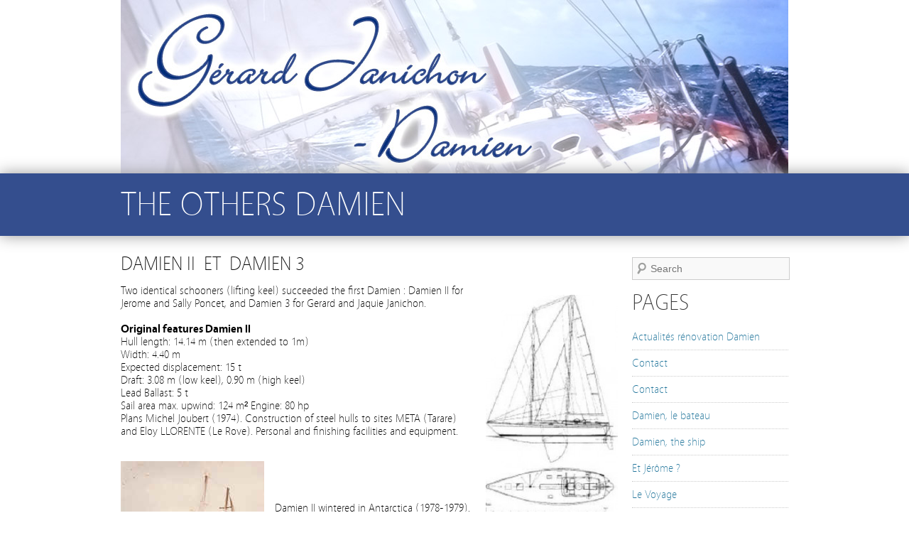

--- FILE ---
content_type: text/html; charset=UTF-8
request_url: https://www.gerardjanichon-damien.fr/les-autres-damien/
body_size: 7411
content:
<!DOCTYPE html><!-- HTML5, for the win! -->
<html lang="fr-FR">
<head>
<meta charset="UTF-8" />
<title>  The others Damien &#124; Gérard Janichon - Damien</title>
<link rel="profile" href="http://gmpg.org/xfn/11" />
<link rel="pingback" href="https://www.gerardjanichon-damien.fr/xmlrpc.php" />
<meta name='robots' content='max-image-preview:large' />
	<style>img:is([sizes="auto" i], [sizes^="auto," i]) { contain-intrinsic-size: 3000px 1500px }</style>
	<link rel="alternate" type="application/rss+xml" title="Gérard Janichon - Damien &raquo; Flux" href="https://www.gerardjanichon-damien.fr/feed/" />
<link rel="alternate" type="application/rss+xml" title="Gérard Janichon - Damien &raquo; Flux des commentaires" href="https://www.gerardjanichon-damien.fr/comments/feed/" />
<script type="text/javascript">
/* <![CDATA[ */
window._wpemojiSettings = {"baseUrl":"https:\/\/s.w.org\/images\/core\/emoji\/16.0.1\/72x72\/","ext":".png","svgUrl":"https:\/\/s.w.org\/images\/core\/emoji\/16.0.1\/svg\/","svgExt":".svg","source":{"concatemoji":"https:\/\/www.gerardjanichon-damien.fr\/wp-includes\/js\/wp-emoji-release.min.js?ver=6.8.3"}};
/*! This file is auto-generated */
!function(s,n){var o,i,e;function c(e){try{var t={supportTests:e,timestamp:(new Date).valueOf()};sessionStorage.setItem(o,JSON.stringify(t))}catch(e){}}function p(e,t,n){e.clearRect(0,0,e.canvas.width,e.canvas.height),e.fillText(t,0,0);var t=new Uint32Array(e.getImageData(0,0,e.canvas.width,e.canvas.height).data),a=(e.clearRect(0,0,e.canvas.width,e.canvas.height),e.fillText(n,0,0),new Uint32Array(e.getImageData(0,0,e.canvas.width,e.canvas.height).data));return t.every(function(e,t){return e===a[t]})}function u(e,t){e.clearRect(0,0,e.canvas.width,e.canvas.height),e.fillText(t,0,0);for(var n=e.getImageData(16,16,1,1),a=0;a<n.data.length;a++)if(0!==n.data[a])return!1;return!0}function f(e,t,n,a){switch(t){case"flag":return n(e,"\ud83c\udff3\ufe0f\u200d\u26a7\ufe0f","\ud83c\udff3\ufe0f\u200b\u26a7\ufe0f")?!1:!n(e,"\ud83c\udde8\ud83c\uddf6","\ud83c\udde8\u200b\ud83c\uddf6")&&!n(e,"\ud83c\udff4\udb40\udc67\udb40\udc62\udb40\udc65\udb40\udc6e\udb40\udc67\udb40\udc7f","\ud83c\udff4\u200b\udb40\udc67\u200b\udb40\udc62\u200b\udb40\udc65\u200b\udb40\udc6e\u200b\udb40\udc67\u200b\udb40\udc7f");case"emoji":return!a(e,"\ud83e\udedf")}return!1}function g(e,t,n,a){var r="undefined"!=typeof WorkerGlobalScope&&self instanceof WorkerGlobalScope?new OffscreenCanvas(300,150):s.createElement("canvas"),o=r.getContext("2d",{willReadFrequently:!0}),i=(o.textBaseline="top",o.font="600 32px Arial",{});return e.forEach(function(e){i[e]=t(o,e,n,a)}),i}function t(e){var t=s.createElement("script");t.src=e,t.defer=!0,s.head.appendChild(t)}"undefined"!=typeof Promise&&(o="wpEmojiSettingsSupports",i=["flag","emoji"],n.supports={everything:!0,everythingExceptFlag:!0},e=new Promise(function(e){s.addEventListener("DOMContentLoaded",e,{once:!0})}),new Promise(function(t){var n=function(){try{var e=JSON.parse(sessionStorage.getItem(o));if("object"==typeof e&&"number"==typeof e.timestamp&&(new Date).valueOf()<e.timestamp+604800&&"object"==typeof e.supportTests)return e.supportTests}catch(e){}return null}();if(!n){if("undefined"!=typeof Worker&&"undefined"!=typeof OffscreenCanvas&&"undefined"!=typeof URL&&URL.createObjectURL&&"undefined"!=typeof Blob)try{var e="postMessage("+g.toString()+"("+[JSON.stringify(i),f.toString(),p.toString(),u.toString()].join(",")+"));",a=new Blob([e],{type:"text/javascript"}),r=new Worker(URL.createObjectURL(a),{name:"wpTestEmojiSupports"});return void(r.onmessage=function(e){c(n=e.data),r.terminate(),t(n)})}catch(e){}c(n=g(i,f,p,u))}t(n)}).then(function(e){for(var t in e)n.supports[t]=e[t],n.supports.everything=n.supports.everything&&n.supports[t],"flag"!==t&&(n.supports.everythingExceptFlag=n.supports.everythingExceptFlag&&n.supports[t]);n.supports.everythingExceptFlag=n.supports.everythingExceptFlag&&!n.supports.flag,n.DOMReady=!1,n.readyCallback=function(){n.DOMReady=!0}}).then(function(){return e}).then(function(){var e;n.supports.everything||(n.readyCallback(),(e=n.source||{}).concatemoji?t(e.concatemoji):e.wpemoji&&e.twemoji&&(t(e.twemoji),t(e.wpemoji)))}))}((window,document),window._wpemojiSettings);
/* ]]> */
</script>
<style id='wp-emoji-styles-inline-css' type='text/css'>

	img.wp-smiley, img.emoji {
		display: inline !important;
		border: none !important;
		box-shadow: none !important;
		height: 1em !important;
		width: 1em !important;
		margin: 0 0.07em !important;
		vertical-align: -0.1em !important;
		background: none !important;
		padding: 0 !important;
	}
</style>
<link rel='stylesheet' id='wp-block-library-css' href='https://www.gerardjanichon-damien.fr/wp-includes/css/dist/block-library/style.min.css?ver=6.8.3' type='text/css' media='all' />
<style id='classic-theme-styles-inline-css' type='text/css'>
/*! This file is auto-generated */
.wp-block-button__link{color:#fff;background-color:#32373c;border-radius:9999px;box-shadow:none;text-decoration:none;padding:calc(.667em + 2px) calc(1.333em + 2px);font-size:1.125em}.wp-block-file__button{background:#32373c;color:#fff;text-decoration:none}
</style>
<style id='global-styles-inline-css' type='text/css'>
:root{--wp--preset--aspect-ratio--square: 1;--wp--preset--aspect-ratio--4-3: 4/3;--wp--preset--aspect-ratio--3-4: 3/4;--wp--preset--aspect-ratio--3-2: 3/2;--wp--preset--aspect-ratio--2-3: 2/3;--wp--preset--aspect-ratio--16-9: 16/9;--wp--preset--aspect-ratio--9-16: 9/16;--wp--preset--color--black: #000000;--wp--preset--color--cyan-bluish-gray: #abb8c3;--wp--preset--color--white: #ffffff;--wp--preset--color--pale-pink: #f78da7;--wp--preset--color--vivid-red: #cf2e2e;--wp--preset--color--luminous-vivid-orange: #ff6900;--wp--preset--color--luminous-vivid-amber: #fcb900;--wp--preset--color--light-green-cyan: #7bdcb5;--wp--preset--color--vivid-green-cyan: #00d084;--wp--preset--color--pale-cyan-blue: #8ed1fc;--wp--preset--color--vivid-cyan-blue: #0693e3;--wp--preset--color--vivid-purple: #9b51e0;--wp--preset--gradient--vivid-cyan-blue-to-vivid-purple: linear-gradient(135deg,rgba(6,147,227,1) 0%,rgb(155,81,224) 100%);--wp--preset--gradient--light-green-cyan-to-vivid-green-cyan: linear-gradient(135deg,rgb(122,220,180) 0%,rgb(0,208,130) 100%);--wp--preset--gradient--luminous-vivid-amber-to-luminous-vivid-orange: linear-gradient(135deg,rgba(252,185,0,1) 0%,rgba(255,105,0,1) 100%);--wp--preset--gradient--luminous-vivid-orange-to-vivid-red: linear-gradient(135deg,rgba(255,105,0,1) 0%,rgb(207,46,46) 100%);--wp--preset--gradient--very-light-gray-to-cyan-bluish-gray: linear-gradient(135deg,rgb(238,238,238) 0%,rgb(169,184,195) 100%);--wp--preset--gradient--cool-to-warm-spectrum: linear-gradient(135deg,rgb(74,234,220) 0%,rgb(151,120,209) 20%,rgb(207,42,186) 40%,rgb(238,44,130) 60%,rgb(251,105,98) 80%,rgb(254,248,76) 100%);--wp--preset--gradient--blush-light-purple: linear-gradient(135deg,rgb(255,206,236) 0%,rgb(152,150,240) 100%);--wp--preset--gradient--blush-bordeaux: linear-gradient(135deg,rgb(254,205,165) 0%,rgb(254,45,45) 50%,rgb(107,0,62) 100%);--wp--preset--gradient--luminous-dusk: linear-gradient(135deg,rgb(255,203,112) 0%,rgb(199,81,192) 50%,rgb(65,88,208) 100%);--wp--preset--gradient--pale-ocean: linear-gradient(135deg,rgb(255,245,203) 0%,rgb(182,227,212) 50%,rgb(51,167,181) 100%);--wp--preset--gradient--electric-grass: linear-gradient(135deg,rgb(202,248,128) 0%,rgb(113,206,126) 100%);--wp--preset--gradient--midnight: linear-gradient(135deg,rgb(2,3,129) 0%,rgb(40,116,252) 100%);--wp--preset--font-size--small: 13px;--wp--preset--font-size--medium: 20px;--wp--preset--font-size--large: 36px;--wp--preset--font-size--x-large: 42px;--wp--preset--spacing--20: 0.44rem;--wp--preset--spacing--30: 0.67rem;--wp--preset--spacing--40: 1rem;--wp--preset--spacing--50: 1.5rem;--wp--preset--spacing--60: 2.25rem;--wp--preset--spacing--70: 3.38rem;--wp--preset--spacing--80: 5.06rem;--wp--preset--shadow--natural: 6px 6px 9px rgba(0, 0, 0, 0.2);--wp--preset--shadow--deep: 12px 12px 50px rgba(0, 0, 0, 0.4);--wp--preset--shadow--sharp: 6px 6px 0px rgba(0, 0, 0, 0.2);--wp--preset--shadow--outlined: 6px 6px 0px -3px rgba(255, 255, 255, 1), 6px 6px rgba(0, 0, 0, 1);--wp--preset--shadow--crisp: 6px 6px 0px rgba(0, 0, 0, 1);}:where(.is-layout-flex){gap: 0.5em;}:where(.is-layout-grid){gap: 0.5em;}body .is-layout-flex{display: flex;}.is-layout-flex{flex-wrap: wrap;align-items: center;}.is-layout-flex > :is(*, div){margin: 0;}body .is-layout-grid{display: grid;}.is-layout-grid > :is(*, div){margin: 0;}:where(.wp-block-columns.is-layout-flex){gap: 2em;}:where(.wp-block-columns.is-layout-grid){gap: 2em;}:where(.wp-block-post-template.is-layout-flex){gap: 1.25em;}:where(.wp-block-post-template.is-layout-grid){gap: 1.25em;}.has-black-color{color: var(--wp--preset--color--black) !important;}.has-cyan-bluish-gray-color{color: var(--wp--preset--color--cyan-bluish-gray) !important;}.has-white-color{color: var(--wp--preset--color--white) !important;}.has-pale-pink-color{color: var(--wp--preset--color--pale-pink) !important;}.has-vivid-red-color{color: var(--wp--preset--color--vivid-red) !important;}.has-luminous-vivid-orange-color{color: var(--wp--preset--color--luminous-vivid-orange) !important;}.has-luminous-vivid-amber-color{color: var(--wp--preset--color--luminous-vivid-amber) !important;}.has-light-green-cyan-color{color: var(--wp--preset--color--light-green-cyan) !important;}.has-vivid-green-cyan-color{color: var(--wp--preset--color--vivid-green-cyan) !important;}.has-pale-cyan-blue-color{color: var(--wp--preset--color--pale-cyan-blue) !important;}.has-vivid-cyan-blue-color{color: var(--wp--preset--color--vivid-cyan-blue) !important;}.has-vivid-purple-color{color: var(--wp--preset--color--vivid-purple) !important;}.has-black-background-color{background-color: var(--wp--preset--color--black) !important;}.has-cyan-bluish-gray-background-color{background-color: var(--wp--preset--color--cyan-bluish-gray) !important;}.has-white-background-color{background-color: var(--wp--preset--color--white) !important;}.has-pale-pink-background-color{background-color: var(--wp--preset--color--pale-pink) !important;}.has-vivid-red-background-color{background-color: var(--wp--preset--color--vivid-red) !important;}.has-luminous-vivid-orange-background-color{background-color: var(--wp--preset--color--luminous-vivid-orange) !important;}.has-luminous-vivid-amber-background-color{background-color: var(--wp--preset--color--luminous-vivid-amber) !important;}.has-light-green-cyan-background-color{background-color: var(--wp--preset--color--light-green-cyan) !important;}.has-vivid-green-cyan-background-color{background-color: var(--wp--preset--color--vivid-green-cyan) !important;}.has-pale-cyan-blue-background-color{background-color: var(--wp--preset--color--pale-cyan-blue) !important;}.has-vivid-cyan-blue-background-color{background-color: var(--wp--preset--color--vivid-cyan-blue) !important;}.has-vivid-purple-background-color{background-color: var(--wp--preset--color--vivid-purple) !important;}.has-black-border-color{border-color: var(--wp--preset--color--black) !important;}.has-cyan-bluish-gray-border-color{border-color: var(--wp--preset--color--cyan-bluish-gray) !important;}.has-white-border-color{border-color: var(--wp--preset--color--white) !important;}.has-pale-pink-border-color{border-color: var(--wp--preset--color--pale-pink) !important;}.has-vivid-red-border-color{border-color: var(--wp--preset--color--vivid-red) !important;}.has-luminous-vivid-orange-border-color{border-color: var(--wp--preset--color--luminous-vivid-orange) !important;}.has-luminous-vivid-amber-border-color{border-color: var(--wp--preset--color--luminous-vivid-amber) !important;}.has-light-green-cyan-border-color{border-color: var(--wp--preset--color--light-green-cyan) !important;}.has-vivid-green-cyan-border-color{border-color: var(--wp--preset--color--vivid-green-cyan) !important;}.has-pale-cyan-blue-border-color{border-color: var(--wp--preset--color--pale-cyan-blue) !important;}.has-vivid-cyan-blue-border-color{border-color: var(--wp--preset--color--vivid-cyan-blue) !important;}.has-vivid-purple-border-color{border-color: var(--wp--preset--color--vivid-purple) !important;}.has-vivid-cyan-blue-to-vivid-purple-gradient-background{background: var(--wp--preset--gradient--vivid-cyan-blue-to-vivid-purple) !important;}.has-light-green-cyan-to-vivid-green-cyan-gradient-background{background: var(--wp--preset--gradient--light-green-cyan-to-vivid-green-cyan) !important;}.has-luminous-vivid-amber-to-luminous-vivid-orange-gradient-background{background: var(--wp--preset--gradient--luminous-vivid-amber-to-luminous-vivid-orange) !important;}.has-luminous-vivid-orange-to-vivid-red-gradient-background{background: var(--wp--preset--gradient--luminous-vivid-orange-to-vivid-red) !important;}.has-very-light-gray-to-cyan-bluish-gray-gradient-background{background: var(--wp--preset--gradient--very-light-gray-to-cyan-bluish-gray) !important;}.has-cool-to-warm-spectrum-gradient-background{background: var(--wp--preset--gradient--cool-to-warm-spectrum) !important;}.has-blush-light-purple-gradient-background{background: var(--wp--preset--gradient--blush-light-purple) !important;}.has-blush-bordeaux-gradient-background{background: var(--wp--preset--gradient--blush-bordeaux) !important;}.has-luminous-dusk-gradient-background{background: var(--wp--preset--gradient--luminous-dusk) !important;}.has-pale-ocean-gradient-background{background: var(--wp--preset--gradient--pale-ocean) !important;}.has-electric-grass-gradient-background{background: var(--wp--preset--gradient--electric-grass) !important;}.has-midnight-gradient-background{background: var(--wp--preset--gradient--midnight) !important;}.has-small-font-size{font-size: var(--wp--preset--font-size--small) !important;}.has-medium-font-size{font-size: var(--wp--preset--font-size--medium) !important;}.has-large-font-size{font-size: var(--wp--preset--font-size--large) !important;}.has-x-large-font-size{font-size: var(--wp--preset--font-size--x-large) !important;}
:where(.wp-block-post-template.is-layout-flex){gap: 1.25em;}:where(.wp-block-post-template.is-layout-grid){gap: 1.25em;}
:where(.wp-block-columns.is-layout-flex){gap: 2em;}:where(.wp-block-columns.is-layout-grid){gap: 2em;}
:root :where(.wp-block-pullquote){font-size: 1.5em;line-height: 1.6;}
</style>
<link rel='stylesheet' id='cptch_stylesheet-css' href='https://www.gerardjanichon-damien.fr/wp-content/plugins/captcha-bws/css/front_end_style.css?ver=5.2.5' type='text/css' media='all' />
<link rel='stylesheet' id='dashicons-css' href='https://www.gerardjanichon-damien.fr/wp-includes/css/dashicons.min.css?ver=6.8.3' type='text/css' media='all' />
<link rel='stylesheet' id='cptch_desktop_style-css' href='https://www.gerardjanichon-damien.fr/wp-content/plugins/captcha-bws/css/desktop_style.css?ver=5.2.5' type='text/css' media='all' />
<link rel='stylesheet' id='cntctfrm_form_style-css' href='https://www.gerardjanichon-damien.fr/wp-content/plugins/contact-form-plugin/css/form_style.css?ver=4.3.3' type='text/css' media='all' />
<link rel='stylesheet' id='minimatica-css' href='https://www.gerardjanichon-damien.fr/wp-content/themes/minimatica/style.css?ver=1.0.1' type='text/css' media='all' />
<!--[if lte IE 8]>
<link rel='stylesheet' id='minimatica-ie-css' href='https://www.gerardjanichon-damien.fr/wp-content/themes/minimatica/styles/ie.css?ver=1.0' type='text/css' media='all' />
<![endif]-->
<script type="text/javascript" src="https://www.gerardjanichon-damien.fr/wp-includes/js/jquery/jquery.min.js?ver=3.7.1" id="jquery-core-js"></script>
<script type="text/javascript" src="https://www.gerardjanichon-damien.fr/wp-includes/js/jquery/jquery-migrate.min.js?ver=3.4.1" id="jquery-migrate-js"></script>
<script type="text/javascript" src="https://www.gerardjanichon-damien.fr/wp-content/themes/minimatica/scripts/kwicks.js?ver=1.5.1" id="kwicks-js"></script>
<script type="text/javascript" src="https://www.gerardjanichon-damien.fr/wp-content/themes/minimatica/scripts/minimatica.js?ver=1.0" id="minimatica-js"></script>
<link rel="https://api.w.org/" href="https://www.gerardjanichon-damien.fr/wp-json/" /><link rel="alternate" title="JSON" type="application/json" href="https://www.gerardjanichon-damien.fr/wp-json/wp/v2/pages/953" /><link rel="EditURI" type="application/rsd+xml" title="RSD" href="https://www.gerardjanichon-damien.fr/xmlrpc.php?rsd" />
<meta name="generator" content="WordPress 6.8.3" />
<link rel="canonical" href="https://www.gerardjanichon-damien.fr/les-autres-damien/" />
<link rel='shortlink' href='https://www.gerardjanichon-damien.fr/?p=953' />
<link rel="alternate" title="oEmbed (JSON)" type="application/json+oembed" href="https://www.gerardjanichon-damien.fr/wp-json/oembed/1.0/embed?url=https%3A%2F%2Fwww.gerardjanichon-damien.fr%2Fles-autres-damien%2F" />
<link rel="alternate" title="oEmbed (XML)" type="text/xml+oembed" href="https://www.gerardjanichon-damien.fr/wp-json/oembed/1.0/embed?url=https%3A%2F%2Fwww.gerardjanichon-damien.fr%2Fles-autres-damien%2F&#038;format=xml" />
<script type="text/javascript">
/* <![CDATA[ */
	jQuery().ready(function() {
		jQuery('#nav-slider a').live('click', function(e){
			e.preventDefault();
			var link = jQuery(this).attr('href');
			jQuery('#slider').html('<img src="https://www.gerardjanichon-damien.fr/wp-content/themes/minimatica/images/loader.gif" style="display:block; margin:173px auto" />');
			jQuery('#slider').load(link+' #ajax-content', function(){
				slide();
			});
		});
			});
	 
/* ]]> */
</script>
<style type="text/css">
#site-title {
	width:940px;
	height:244px;
	background-image:url(https://www.gerardjanichon-damien.fr/wp-content/uploads/2012/09/Gerard-Janichon-Damien.jpg);
}
#site-title a {
	display:none;
}
</style>
<style type="text/css" id="custom-background-css">
body.custom-background { background-color: #ffffff; }
</style>
	<link rel="icon" href="https://www.gerardjanichon-damien.fr/wp-content/uploads/2012/09/cropped-dessin_damien-32x32.png" sizes="32x32" />
<link rel="icon" href="https://www.gerardjanichon-damien.fr/wp-content/uploads/2012/09/cropped-dessin_damien-192x192.png" sizes="192x192" />
<link rel="apple-touch-icon" href="https://www.gerardjanichon-damien.fr/wp-content/uploads/2012/09/cropped-dessin_damien-180x180.png" />
<meta name="msapplication-TileImage" content="https://www.gerardjanichon-damien.fr/wp-content/uploads/2012/09/cropped-dessin_damien-270x270.png" />
</head>

<body class="wp-singular page-template-default page page-id-953 custom-background wp-theme-minimatica">
	<div id="wrapper" class="hfeed">
		<header id="header" role="banner">
						<div id="site-title"><a href="https://www.gerardjanichon-damien.fr" title="Gérard Janichon &#8211; Damien" rel="home">Gérard Janichon &#8211; Damien</a></div>
		</header><!-- #header --> 
 	<div class="title-container">
		<h1 class="entry-title">The others Damien</h1>
	</div><!-- .title-container -->
	<div id="container">
		<article id="post-953" class="post-953 page type-page status-publish hentry">
			<div id="content">
				<section class="entry-content">
					<h3>Damien II  ET  daMIEN 3</h3>
<p><img fetchpriority="high" decoding="async" class="alignright  wp-image-405" title="plans" alt="" src="https://www.gerardjanichon-damien.fr/wp-content/uploads/2012/09/plans.jpg" width="186" height="318" srcset="https://www.gerardjanichon-damien.fr/wp-content/uploads/2012/09/plans.jpg 232w, https://www.gerardjanichon-damien.fr/wp-content/uploads/2012/09/plans-175x300.jpg 175w, https://www.gerardjanichon-damien.fr/wp-content/uploads/2012/09/plans-134x230.jpg 134w, https://www.gerardjanichon-damien.fr/wp-content/uploads/2012/09/plans-203x348.jpg 203w" sizes="(max-width: 186px) 100vw, 186px" /></p>
<p>Two identical schooners (lifting keel) succeeded the first Damien : Damien II for Jerome and Sally Poncet, and Damien 3 for Gerard and Jaquie Janichon.</p>
<p><strong>Original features Damien II<br />
</strong>Hull length: 14.14 m (then extended to 1m)<br />
Width: 4.40 m<br />
Expected displacement: 15 t<br />
Draft: 3.08 m (low keel), 0.90 m (high keel)<br />
Lead Ballast: 5 t<br />
Sail area max. upwind: 124 m² Engine: 80 hp<br />
Plans Michel Joubert (1974). Construction of steel hulls to sites META (Tarare) and Eloy LLORENTE (Le Rove). Personal and finishing facilities and equipment.</p>
<p><img decoding="async" class="alignleft size-full wp-image-406" title="damien_2" alt="" src="https://www.gerardjanichon-damien.fr/wp-content/uploads/2012/09/damien_2.jpg" width="202" height="273" srcset="https://www.gerardjanichon-damien.fr/wp-content/uploads/2012/09/damien_2.jpg 202w, https://www.gerardjanichon-damien.fr/wp-content/uploads/2012/09/damien_2-170x230.jpg 170w" sizes="(max-width: 202px) 100vw, 202px" /></p>
<p>&nbsp;</p>
<p>&nbsp;</p>
<p>Damien II wintered in Antarctica (1978-1979). Icebound and transformed into a refuge for the couple Poncet, the boat behaved as expected during the great winter. Based in Falkland Islands (Falkland Islands), he explores more than 30 years the Southern Islands and Antarctic Peninsula.</p>
<p>Twice sold and renamed Kotick, former Damien 3 now belongs to the couple Alain and Claudine Carradec. It performs charters in Patagonia and Antarctica from Ushuaia.</p>
<h3></h3>
<h3></h3>
<h3></h3>
<p>&nbsp;</p>
<p>&nbsp;</p>
<p>&nbsp;</p>
<h3></h3>
<h3></h3>
<h3>Damien IV</h3>
<p><a href="https://www.gerardjanichon-damien.fr/wp-content/uploads/2012/09/DamienIV_WEB.jpg"><img decoding="async" class="alignleft size-full wp-image-407" title="DamienIV_WEB" alt="" src="https://www.gerardjanichon-damien.fr/wp-content/uploads/2012/09/DamienIV_WEB.jpg" width="273" height="193" /></a></p>
<p>&nbsp;</p>
<p>&nbsp;</p>
<p>From 1979 to 1983, Gerard was Janichon owner of a cutter 11 m aluminum lifting keel.</p>
<p>Plans J.F. André, construction ACNNO (Noirmoutier).</p>
<h3></h3>
<h3></h3>
<p>&nbsp;</p>
<p>&nbsp;</p>
<p>&nbsp;</p>
<h3></h3>
<h3>Golden Fleece</h3>
<p><a href="https://www.gerardjanichon-damien.fr/wp-content/uploads/2012/09/boat.jpg"><img loading="lazy" decoding="async" class="alignleft size-full wp-image-410" title="boat" alt="" src="https://www.gerardjanichon-damien.fr/wp-content/uploads/2012/09/boat.jpg" width="177" height="277" /></a></p>
<p>&nbsp;</p>
<p>Jérôme Poncet made ​​more polar campaigns annually to the Antarctic Peninsula and sub​​-Antarctic islands which adjoin or to South Georgia.</p>
<p>To meet the demand, it has strengthened its fleet Golden Fleece with a big steel ketch, comfortable and highly motorized, well suited to the scientific charter, film and tourism.</p>
<p>Length: 19.5 m (65 &lsquo;)<br />
Long. LWL: 15.85 m (52 &lsquo;)<br />
Width: 6.19 m (20&rsquo;4 « )<br />
Draft (max): 2.48 m (8&rsquo;3 « )<br />
Displacement (gross): 65 tons (FL)</p>
<p>&nbsp;</p>
<p>&nbsp;</p>
<div id="attachment_412" style="width: 283px" class="wp-caption alignleft"><a href="https://www.gerardjanichon-damien.fr/wp-content/uploads/2012/09/saloon.jpg"><img loading="lazy" decoding="async" aria-describedby="caption-attachment-412" class="size-full wp-image-412" title="saloon" alt="" src="https://www.gerardjanichon-damien.fr/wp-content/uploads/2012/09/saloon.jpg" width="273" height="194" /></a><p id="caption-attachment-412" class="wp-caption-text"><em>The lounge</em></p></div>
<div id="attachment_411" style="width: 282px" class="wp-caption alignleft"><a href="https://www.gerardjanichon-damien.fr/wp-content/uploads/2012/09/wheelhouse.jpg"><img loading="lazy" decoding="async" aria-describedby="caption-attachment-411" class="size-full wp-image-411" title="wheelhouse" alt="" src="https://www.gerardjanichon-damien.fr/wp-content/uploads/2012/09/wheelhouse.jpg" width="272" height="193" /></a><p id="caption-attachment-411" class="wp-caption-text"><em>La</em> <em>Wheelhouse</em></p></div>
<p>&nbsp;</p>
<p>&nbsp;</p>
<p>&nbsp;</p>
<p>&nbsp;</p>
<p>&nbsp;</p>
<p>&nbsp;</p>
<p>&nbsp;</p>
<p>&nbsp;</p>
<p>&nbsp;</p>
<p><a class="more-link" href="/?p=926" rel="bookmark">← Back</a></p>
					<div class="clear"></div>
									</section><!-- .entry-content -->
				
<div class="entry-comments">







</div><!-- .entry-comments -->			</div><!-- #content -->
		</article><!-- .post -->
		
<div id="sidebar" class="widget-area" role="complementary">
			<div class="widget widget_search"> 
<div id="search" class="only-search with-image">
	<form method="get" id="searchform" action="https://www.gerardjanichon-damien.fr">
		<input type="text" class="field" name="s" id="s"  placeholder="Search" />
		<input type="submit" class="submit" name="submit" id="searchsubmit" value="Search" />
	</form><!-- #searchform -->
</div><!-- #search --></div>				<div class="widget widget_pages"><h2 class="widgettitle">Pages</h2>
			<ul>
				<li class="page_item page-item-1100"><a href="https://www.gerardjanichon-damien.fr/renovation-damien-actualite/">Actualités rénovation Damien</a></li>
<li class="page_item page-item-945"><a href="https://www.gerardjanichon-damien.fr/contact/">Contact</a></li>
<li class="page_item page-item-58"><a href="https://www.gerardjanichon-damien.fr/contact/">Contact</a></li>
<li class="page_item page-item-62"><a href="https://www.gerardjanichon-damien.fr/damien-le-bateau-2/">Damien, le bateau</a></li>
<li class="page_item page-item-950"><a href="https://www.gerardjanichon-damien.fr/damien-le-bateau/">Damien, the ship</a></li>
<li class="page_item page-item-66"><a href="https://www.gerardjanichon-damien.fr/et-jerome-2/">Et Jérôme ?</a></li>
<li class="page_item page-item-60"><a href="https://www.gerardjanichon-damien.fr/le-voyage-2/">Le Voyage</a></li>
<li class="page_item page-item-68"><a href="https://www.gerardjanichon-damien.fr/les-autres-damien-2/">Les autres Damien</a></li>
<li class="page_item page-item-918"><a href="https://www.gerardjanichon-damien.fr/medias/">Medias</a></li>
<li class="page_item page-item-324"><a href="https://www.gerardjanichon-damien.fr/medias/">Médias</a></li>
<li class="page_item page-item-1107"><a href="https://www.gerardjanichon-damien.fr/damiens-renovation-news/">News of the renovation</a></li>
<li class="page_item page-item-942"><a href="https://www.gerardjanichon-damien.fr/presse/">Press</a></li>
<li class="page_item page-item-314"><a href="https://www.gerardjanichon-damien.fr/presse/">Presse</a></li>
<li class="page_item page-item-64"><a href="https://www.gerardjanichon-damien.fr/renovation-damien-2/">Rénovation Damien</a></li>
<li class="page_item page-item-954"><a href="https://www.gerardjanichon-damien.fr/renovation-damien/">Renovation of Damien</a></li>
<li class="page_item page-item-914"><a href="https://www.gerardjanichon-damien.fr/le-voyage/">The journey</a></li>
<li class="page_item page-item-953 current_page_item"><a href="https://www.gerardjanichon-damien.fr/les-autres-damien/" aria-current="page">The others Damien</a></li>
<li class="page_item page-item-952"><a href="https://www.gerardjanichon-damien.fr/et-jerome/">What about Jérôme ?</a></li>
			</ul>

			</div>	</div><!-- #sidebar -->		<div class="clear"></div>
	</div><!-- #container -->
<footer id="footer">
			
 			<nav id="access" role="navigation">
 				<div id="primary-nav" class="nav"><ul id="menu-menu-bas" class="menu"><li id="menu-item-164" class="menu-item menu-item-type-custom menu-item-object-custom menu-item-home menu-item-164"><a href="http://www.gerardjanichon-damien.fr/">Accueil</a></li>
<li id="menu-item-318" class="menu-item menu-item-type-post_type menu-item-object-page menu-item-318"><a href="https://www.gerardjanichon-damien.fr/presse/">Presse</a></li>
<li id="menu-item-326" class="menu-item menu-item-type-post_type menu-item-object-page menu-item-326"><a href="https://www.gerardjanichon-damien.fr/medias/">Médias</a></li>
<li id="menu-item-165" class="menu-item menu-item-type-post_type menu-item-object-page menu-item-165"><a href="https://www.gerardjanichon-damien.fr/contact/">Contact</a></li>
<li id="menu-item-1490" class="menu-item menu-item-type-post_type menu-item-object-post menu-item-1490"><a href="https://www.gerardjanichon-damien.fr/gerard-janichon-bio/">English version</a></li>
</ul></div>			</nav><!-- #access -->
<div id="credits">© Gérard Janichon 2012-2025 Tous droits réservés. All rights reserved © Droits réservés pour les textes et les photos présentés sur toutes les pages de ce site.<br /></div>		
</footer><!-- #footer -->
	</div><!-- #wrapper -->
	<script type="speculationrules">
{"prefetch":[{"source":"document","where":{"and":[{"href_matches":"\/*"},{"not":{"href_matches":["\/wp-*.php","\/wp-admin\/*","\/wp-content\/uploads\/*","\/wp-content\/*","\/wp-content\/plugins\/*","\/wp-content\/themes\/minimatica\/*","\/*\\?(.+)"]}},{"not":{"selector_matches":"a[rel~=\"nofollow\"]"}},{"not":{"selector_matches":".no-prefetch, .no-prefetch a"}}]},"eagerness":"conservative"}]}
</script>
<script type="text/javascript" src="https://www.gerardjanichon-damien.fr/wp-includes/js/comment-reply.min.js?ver=6.8.3" id="comment-reply-js" async="async" data-wp-strategy="async"></script>
</body>
</html>
